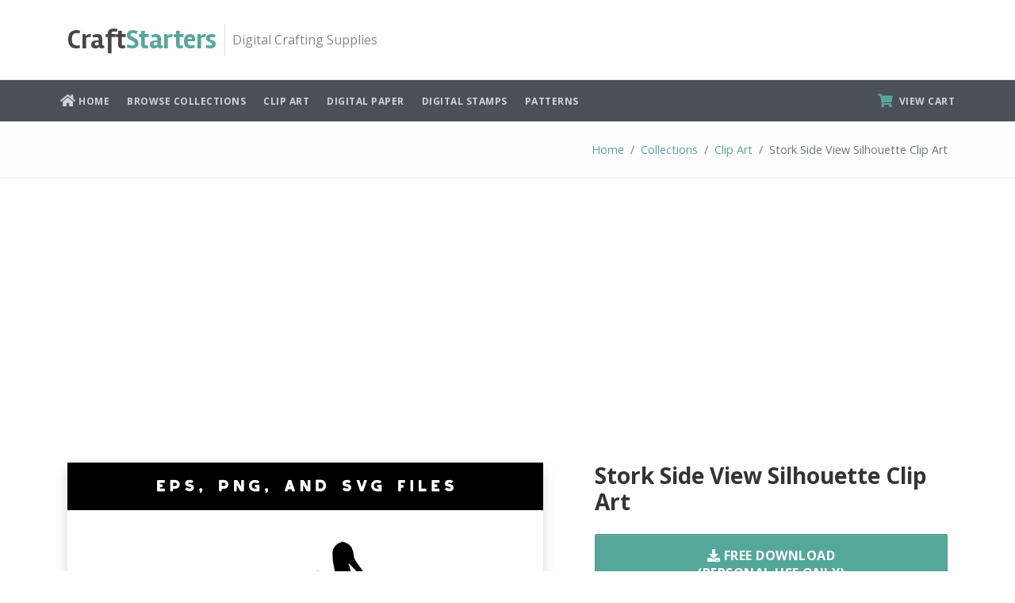

--- FILE ---
content_type: text/html; charset=UTF-8
request_url: https://craftstarters.com/download/clip-art/stork-side-view-silhouette/
body_size: 4704
content:
<!DOCTYPE html>
<html lang="en">
<head>
    <title>Stork Side View Silhouette Clip Art</title>
    <meta name="description" content="Free stork side view silhouette clip art in EPS, PNG (transparent), and SVG formats. This set includes 5 separate illustrations.">
        <link rel="shortcut icon" href="//craftstarters.com/favicon.ico">
    <meta charset="utf-8">
    <meta name="viewport" content="width=device-width, initial-scale=1.0">
    <meta http-equiv="X-UA-Compatible" content="IE=edge" />
    <meta name="p:domain_verify" content="34f6f42c82d367d22f9fd0e5cd32e4bd"/>

    <link rel="preconnect" href="https://app.snipcart.com">
    <link rel="preconnect" href="https://cdn.snipcart.com">

    <!-- Google fonts -->
    <link href='//fonts.googleapis.com/css?family=Open+Sans:400,700,300&display=swap' rel='stylesheet' type='text/css'>
    <link href='//fonts.googleapis.com/css?family=Rambla:400,700&display=swap' rel='stylesheet' type='text/css'>
    <link href='//fonts.googleapis.com/css?family=Roboto+Slab:400,700&display=swap' rel='stylesheet' type='text/css'>

    <link rel="stylesheet" href="https://cdn.snipcart.com/themes/v3.0.22/default/snipcart.css" />
    <link rel="stylesheet" href="//craftstarters.com/template/styles/style.css">
</head>

<!-- ======== @Region: body ======== -->
<body class="page page-header-navbar-below navbar-layout-navbar-below ">
    <a id="#top" href="#content" class="sr-only">Skip to content</a>


    <!-- ======== @Region: #header ======== -->

    <div id="header">
        <!--Branding & Navigation Region-->
        <div data-toggle="">

            <!--Header search region - hidden by default -->


            <!--Header & Branding region-->
            <div class="header">
                <div class="header-inner container">
                    <!--branding/logo -->
                    <div class="header-brand">
                        <a class="header-brand-text" href="//craftstarters.com/">
                            <span class="">Craft</span>Starters
                        </a>
                        <div class="header-divider d-none d-lg-block"></div>
                        <div class="header-slogan d-none d-lg-block">Digital Crafting Supplies</div>
                    </div>
                    <!-- other header content -->
                    <div class="header-block order-lg-12">
                        <a href="#top" class="btn btn-link btn-icon header-btn float-right d-lg-none" data-toggle="collapse" data-target=".navbar-main" data-settings='{"cloneTarget":true, "targetClassExtras": "navbar-offcanvas"}'> <i class="fa fa-bars"></i> </a>
                    </div>


                </div> <!-- end header-inner -->


            </div>

            <div class="navbar navbar-expand-md">
                <!--everything within this div is collapsed on mobile-->
                <div class="navbar-main collapse bg-grey-dark navbar-dark">
                    <div class="container clearfix">
                        <!--main navigation-->
                        <ul class="nav navbar-nav float-lg-left navbar-nav-flush dropdown-effect-fadeup">
                            <li class="nav-item"><a href="//craftstarters.com/" class="nav-link"><i class="fa fa-home nav-link-icon"></i> Home</a></li>
                                                        <li class="nav-item"><a href="//craftstarters.com/c/" class="nav-link">Browse Collections</a></li>
                            <li class="nav-item"><a href="//craftstarters.com/c/clip-art/" class="nav-link">Clip Art</a></li>
                            <!--<li class="nav-item"><a href="//craftstarters.com/c/cut-files/" class="nav-link">Cut Files</a></li>-->
                            <li class="nav-item"><a href="//craftstarters.com/c/digital-paper/" class="nav-link">Digital Paper</a></li>
                            <li class="nav-item"><a href="//craftstarters.com/c/digital-stamps/" class="nav-link">Digital Stamps</a></li>
                            <li class="nav-item"><a href="//craftstarters.com/c/patterns/" class="nav-link">Patterns</a></li>
                            <li class="nav-item d-block d-md-block d-lg-none"><a href="" class="nav-link snipcart-checkout right-auto" rel="nofollow"><i class="fa fa-shopping-cart nav-link-icon text-primary mr-1"></i> View Cart</a></li>
                        </ul>


                        <ul class="nav navbar-nav ml-lg-auto navbar-nav-flush-right d-none d-lg-block">
                          <li class="nav-item"><a href="" class="nav-link snipcart-checkout right-auto" rel="nofollow"><i class="fa fa-shopping-cart nav-link-icon text-primary mr-1"></i> View Cart</a></li>
                      </ul>
                    </div>
                </div>
                <!--/.navbar-collapse -->
            </div>
        </div>
    </div>

    <!-- ======== @Region: #page-header ======== -->
    <div id="page-header">
<div class="container clearfix">

    <nav class="breadcrumb float-md-right">
        <a href="//craftstarters.com/"  class="breadcrumb-item">Home</a>
                <a href="//craftstarters.com/c/"  class="breadcrumb-item">Collections</a>
                <a href="//craftstarters.com/c/clip-art/"  class="breadcrumb-item">Clip Art</a>
                        <span class="breadcrumb-item active">Stork Side View Silhouette Clip Art</span>
            </nav>
</div>
</div>

    
    

<div id="content">
    <div class="container mb-4 mt-4">
        <div class="row">
<div class="col-md-12 mb-4">
<script async src="//pagead2.googlesyndication.com/pagead/js/adsbygoogle.js"></script>
<!-- craftstarters.com leader top -->
<ins class="adsbygoogle"
     style="display:block"
     data-ad-client="ca-pub-7927660027160155"
     data-ad-slot="6873268680"
     data-ad-format="auto"
     data-full-width-responsive="true"></ins>
<script>
(adsbygoogle = window.adsbygoogle || []).push({});
</script>
</div>
</div> <!-- end row -->
        <div class="row">
            <div class="col-lg-7">
                <h1 class="h4 mb-4 mt-4 d-md-block d-lg-none">Stork Side View Silhouette Clip Art</h1>
                <img
                    src="//craftstarters.com/files/clip-art/png/stork-side-view-silhouette-clip-art.png"
                    alt="Stork Side View Silhouette Clip Art"
                    class="mw-100 mb-4 shadow"
                    id="download-img"
                >
                
                <div class="d-md-block d-lg-none">
                    <a href="//craftstarters.com/files/clip-art/zip/stork-side-view-silhouette-clip-art.zip" class="btn btn-xlg btn-primary btn-block rounded mb-4">
    <i class="fa fa-download"></i> Free Download <br>(Personal Use Only)
</a>

<div id="products">

    <h2>Commercial Use Licenses</h2>

    <div class="row mb-4">



        <div class="col-lg-8">
            <p>Basic License (Up to 1000 Sales)</p>
        </div>

        <div class="col-lg-4 text-right">
            <p>Price: <span class="pricing">$5.00</span></p>
        </div>

        <div class="col-lg-12 mt-2">
            <button class="snipcart-add-item btn btn-xlg btn-block btn-rounded-sm btn-orange"
                data-item-id="stork-side-view-silhouette-clip-art-basic-license"
                data-item-url="//craftstarters.com/download/clip-art/stork-side-view-silhouette/"
                data-item-name="Stork Side View Silhouette Clip Art - Basic Commercial Use License"
                data-item-price="5.00"
                data-item-max-quantity="1"
                data-item-image="//craftstarters.com/files/clip-art/png/stork-side-view-silhouette-clip-art-thumbnail.png"
            >
            <i class="fa fa-shopping-cart"></i> Add to Cart
        </button>
        </div>
    </div>

    <hr class="my-3">

    <div class="row">
        <div class="col-lg-8">
            <p>Unlimited License</p>
        </div>

        <div class="col-lg-4 text-right">
            <p>Price: <span class="pricing">$25.00</span></p>
        </div>

        <div class="col-lg-12 mt-2">
            <button class="snipcart-add-item btn btn-xlg btn-block btn-rounded-sm btn-orange"
                data-item-id="stork-side-view-silhouette-clip-art-unlimited-license"
                data-item-url="//craftstarters.com/download/clip-art/stork-side-view-silhouette/"
                data-item-name="Stork Side View Silhouette Clip Art - Unlimited Commercial Use License"
                data-item-price="25.00"
                data-item-max-quantity="1"
                data-item-image="//craftstarters.com/files/clip-art/png/stork-side-view-silhouette-clip-art-thumbnail.png"
            >
            <i class="fa fa-shopping-cart"></i> Add to Cart
            </button>
        </div>

        <div class="col-lg-12 mt-4"><a href="//craftstarters.com/help/article/licensing-terms/"><i class="fa fa-info-circle mb-1"></i> Licensing Information and Terms</a>
        </div>
</div>

</div>

<a href="#terms"><i class="fa fa-gavel"></i> Terms of Use </a>

<h4 class="mt-4 mb-4">About This Design</h4>
<ul class="list-group list-group-striped mt-3 mb-3" id="about-this-design">
            <li class="list-group-item justify-content-between"> <a href="//craftstarters.com/help/article/file-formats/">File Format(s)</a>: <span class="float-right">EPS, PNG, SVG</span> </li>
        <li class="list-group-item justify-content-between"># of Graphics: <span class="float-right">5</span></li>
    <li class="list-group-item justify-content-between">DPI: <span class="float-right">300</span></li>
    <li class="list-group-item justify-content-between"><span class="font-weight-bold">PNG</span> files are transparent and measure about 6 inches (~1800 pixels) for the largest dimension.</li>
    <li class="list-group-item justify-content-between"><span class="font-weight-bold">EPS and SVG files</span> are vector image files. They work with most illustration programs.</li>    <li class="list-group-item justify-content-between"><a href="//craftstarters.com/help/article/clip-art/"><i class="mb-1 fa fa-info-circle"></i> Learn more about our clip art</a></li>
</ul>

<div class="mt-4 mb-4">

<script async src="//pagead2.googlesyndication.com/pagead/js/adsbygoogle.js"></script>
<!-- craftstarters.com square -->
<ins class="adsbygoogle"
     style="display:block"
     data-ad-client="ca-pub-7927660027160155"
     data-ad-slot="4684011628"
     data-ad-format="auto"
     data-full-width-responsive="true"></ins>
<script>
(adsbygoogle = window.adsbygoogle || []).push({});
</script>

</div>
<h3 class="mt-5 mb-4 h4">More Like This</h3>

<div class="mb-2">
        <a class="category-tag" href="//craftstarters.com/c/clip-art/category/animal/">
        <span class="txt">Animal Clip Art</span>
    </a>
        <a class="category-tag" href="//craftstarters.com/c/clip-art/category/silhouette/">
        <span class="txt">Silhouette Clip Art</span>
    </a>
    </div>

                </div>

                <h2>About Our Clip Art</h2>
                <p>Use our clip art for card making, T-shirts, home decor, and more. The ZIP file download includes EPS, PNG, and SVG versions of the designs. PNG files are transparent, 300 DPI, and roughly 6 inches in the largest dimension. EPS and SVG files can be used at any size and work with most Illustration programs.</p>
                
                <h2 id="terms"  class="mt-4">Terms of Use</h2>
<p>Our designs may be used royalty free for personal, non-commercial purposes only. They may not be distributed or published elsewhere. You may also download and use the designs for classes as long as you aren't directly charging for the class (i.e., bible study or a public school class are allowed uses, but a class where you charge a fee to attend isn't). </p>

<p>Attribution may be required when using our designs. <a href="//craftstarters.com/help/article/attribution/"><i class="fa fa-info-circle mb-1"></i> Learn how and when to provide credit</a>.</p>

<p>View our full <a href="//craftstarters.com/help/article/licensing-terms">licensing terms</a> and <a href="//craftstarters.com/page/terms/">terms of use</a></p>

            </div> <!-- end col-lg-7 -->

            <div class="col-lg-5 d-none d-lg-block">
                <h1 class="h3 mb-4">Stork Side View Silhouette Clip Art</h1>
                <a href="//craftstarters.com/files/clip-art/zip/stork-side-view-silhouette-clip-art.zip" class="btn btn-xlg btn-primary btn-block rounded mb-4">
    <i class="fa fa-download"></i> Free Download <br>(Personal Use Only)
</a>

<div id="products">

    <h2>Commercial Use Licenses</h2>

    <div class="row mb-4">



        <div class="col-lg-8">
            <p>Basic License (Up to 1000 Sales)</p>
        </div>

        <div class="col-lg-4 text-right">
            <p>Price: <span class="pricing">$5.00</span></p>
        </div>

        <div class="col-lg-12 mt-2">
            <button class="snipcart-add-item btn btn-xlg btn-block btn-rounded-sm btn-orange"
                data-item-id="stork-side-view-silhouette-clip-art-basic-license"
                data-item-url="//craftstarters.com/download/clip-art/stork-side-view-silhouette/"
                data-item-name="Stork Side View Silhouette Clip Art - Basic Commercial Use License"
                data-item-price="5.00"
                data-item-max-quantity="1"
                data-item-image="//craftstarters.com/files/clip-art/png/stork-side-view-silhouette-clip-art-thumbnail.png"
            >
            <i class="fa fa-shopping-cart"></i> Add to Cart
        </button>
        </div>
    </div>

    <hr class="my-3">

    <div class="row">
        <div class="col-lg-8">
            <p>Unlimited License</p>
        </div>

        <div class="col-lg-4 text-right">
            <p>Price: <span class="pricing">$25.00</span></p>
        </div>

        <div class="col-lg-12 mt-2">
            <button class="snipcart-add-item btn btn-xlg btn-block btn-rounded-sm btn-orange"
                data-item-id="stork-side-view-silhouette-clip-art-unlimited-license"
                data-item-url="//craftstarters.com/download/clip-art/stork-side-view-silhouette/"
                data-item-name="Stork Side View Silhouette Clip Art - Unlimited Commercial Use License"
                data-item-price="25.00"
                data-item-max-quantity="1"
                data-item-image="//craftstarters.com/files/clip-art/png/stork-side-view-silhouette-clip-art-thumbnail.png"
            >
            <i class="fa fa-shopping-cart"></i> Add to Cart
            </button>
        </div>

        <div class="col-lg-12 mt-4"><a href="//craftstarters.com/help/article/licensing-terms/"><i class="fa fa-info-circle mb-1"></i> Licensing Information and Terms</a>
        </div>
</div>

</div>

<a href="#terms"><i class="fa fa-gavel"></i> Terms of Use </a>

<h4 class="mt-4 mb-4">About This Design</h4>
<ul class="list-group list-group-striped mt-3 mb-3" id="about-this-design">
            <li class="list-group-item justify-content-between"> <a href="//craftstarters.com/help/article/file-formats/">File Format(s)</a>: <span class="float-right">EPS, PNG, SVG</span> </li>
        <li class="list-group-item justify-content-between"># of Graphics: <span class="float-right">5</span></li>
    <li class="list-group-item justify-content-between">DPI: <span class="float-right">300</span></li>
    <li class="list-group-item justify-content-between"><span class="font-weight-bold">PNG</span> files are transparent and measure about 6 inches (~1800 pixels) for the largest dimension.</li>
    <li class="list-group-item justify-content-between"><span class="font-weight-bold">EPS and SVG files</span> are vector image files. They work with most illustration programs.</li>    <li class="list-group-item justify-content-between"><a href="//craftstarters.com/help/article/clip-art/"><i class="mb-1 fa fa-info-circle"></i> Learn more about our clip art</a></li>
</ul>

<div class="mt-4 mb-4">

<script async src="//pagead2.googlesyndication.com/pagead/js/adsbygoogle.js"></script>
<!-- craftstarters.com square -->
<ins class="adsbygoogle"
     style="display:block"
     data-ad-client="ca-pub-7927660027160155"
     data-ad-slot="4684011628"
     data-ad-format="auto"
     data-full-width-responsive="true"></ins>
<script>
(adsbygoogle = window.adsbygoogle || []).push({});
</script>

</div>
<h3 class="mt-5 mb-4 h4">More Like This</h3>

<div class="mb-2">
        <a class="category-tag" href="//craftstarters.com/c/clip-art/category/animal/">
        <span class="txt">Animal Clip Art</span>
    </a>
        <a class="category-tag" href="//craftstarters.com/c/clip-art/category/silhouette/">
        <span class="txt">Silhouette Clip Art</span>
    </a>
    </div>

            </div> <!-- end col-lg-5 -->
        </div> <!-- end row -->
</div> <!-- end container -->

</div> <!-- end content -->

    <!-- ======== @Region: #footer ======== -->
    <footer id="footer" class="p-0">

        <div class="container pt-4 pb-3">
            <div class="row">
                <div class="col-12 col-lg-3 mb-4">
                    <h4 class="mt-0 text-slab mb-4">Search</h4>
                    <script async src="https://cse.google.com/cse.js?cx=b298f0c85f262dab9"></script><div class="gcse-searchbox-only"></div>                </div>

                <div class="col-12 col-lg-3 mb-4">
                    <h4 class="mt-0 text-slab">Follow Us</h4>
                    <ul class="list-unstyled footer-links">
                        <li><a href="https://www.pinterest.com/craftstarters/"> <i class="fab fa-pinterest list-item-icon"></i> Pinterest</a></li>
                    </ul>
                </div>

                <div class="col-12 col-lg-3 mb-4">
                    <h4 class="mt-0 text-slab">Resources</h4>
                    <ul class="list-unstyled footer-links">
                        <li class="g-py-10">
                            <a class="g-color-white-opacity-0_8 g-color-white--hover g-pr-20 mb-0" href="//craftstarters.com/help/">Help Center</a>
                        </li>
                        <li class="g-py-10">
                            <a class="g-color-white-opacity-0_8 g-color-white--hover g-pr-20 mb-0" href="//craftstarters.com/help/article/licensing-terms/">Licensing Terms</a>
                        </li>

                    </ul>
                </div>

            </div>
        </div>

        <div class="bg-inverse-dark text-sm py-3 pt-4">
            <div class="container">
                <div class="row">
                    <div class="col-md-12">
                        <p>
                            Copyright &copy; 2018-2026 CraftStarters.com &bullet;  All Rights Reserved &middot;
                            <a href="//craftstarters.com/page/terms/">Terms of Use</a> &middot;
                            <a href="//craftstarters.com/page/privacy/">Privacy Policy</a>
                        </p>
                    </div>
                </div>

            </div>
        </div>
    </footer>

    <!--jQuery 3.3.1 via CDN -->
    <script src="https://cdnjs.cloudflare.com/ajax/libs/jquery/3.3.1/jquery.min.js"></script>

    <!-- Bootstrap v4.1.3 JS via CDN -->
    <script src="https://maxcdn.bootstrapcdn.com/bootstrap/4.1.3/js/bootstrap.min.js"></script>

    <script src="//craftstarters.com//template/js/script.js"></script>

    <script async src="https://cdn.snipcart.com/themes/v3.0.25/default/snipcart.js"></script>
    <div hidden id="snipcart" data-api-key="MTExMTYwMTItYzlkYi00MTJlLTk5YjctYzg0MGE3NGI3YWQzNjM1OTgzOTMxOTQ2MDM2MjQx">

        <!-- licensing terms checkbox -->

        <billing section="bottom">
           <div class="mt-3 mb-4">
               <p>
                   <snipcart-checkbox name="licensing-terms" required></snipcart-checkbox>
                   <snipcart-label for="licensing-terms">I have read and agree to the&nbsp;<a href="//craftstarters.com/help/article/licensing-terms/" class="font-weight-bold" style="color: #52bcf8;">licensing terms</a></snipcart-label>
               </p>
           </div>
       </billing>

       <cart-summary-fees>
    <div class="snipcart-cart-summary-fees">
        <div class="snipcart-cart-summary-fees__item snipcart-cart-summary-fees__discounts snipcart__font--slim" v-if="hasDiscounts">
            <span class="snipcart-cart-summary-fees__title">
                {{ $localize('cart_summary.discount') }}
                <div class="snipcart-cart-summary-fees__discounts-icon">
                    <icon name="question-mark" @mouseover.native="displayDiscounts = true" @mouseleave.native="displayDiscounts = false"></icon>
                    <tool-tip v-show="displayDiscounts" class="snipcart-tool-tip--top">
                        <div class="snipcart-cart-summary-fees__discount-container" v-for="discount in discounts" :key="discount.id">
                            <div class="snipcart-cart-summary-fees__discount-name snipcart__font--black">{{ discount.name }}</div>
                            <div class="snipcart-cart-summary-fees__discount-amount-saved snipcart__font--black" v-if="!displayDiscount(discount)">-{{ discount.amountSaved | money(cart.currency)}}</div>
                        </div>
                    </tool-tip>
                </div>
            </span>
            <span class="snipcart-cart-summary-fees__amount" v-if="discountsTotal">{{ discountsTotal | money(cart.currency) }}</span>
        </div>

        <div class="snipcart-cart-summary-fees__item snipcart__font--slim" v-if="subtotal">
            <span class="snipcart-cart-summary-fees__title">{{ $localize('cart_summary.subtotal') }}</span>
            <span class="snipcart-cart-summary-fees__amount">{{ subtotal | money(cart.currency) }}</span>
        </div>

        <div class="snipcart-cart-summary-fees__item snipcart__font--slim" v-if="hasShipping">
            <span class="snipcart-cart-summary-fees__title">{{ $localize('cart_summary.shipping') }}</span>
            <span class="snipcart-cart-summary-fees__amount">{{ shipping.cost | money(cart.currency) }}</span>
        </div>

        <div class="snipcart-cart-summary-fees__item snipcart__font--slim" v-for="tax in taxes" :key="tax.name">
            <span class="snipcart-cart-summary-fees__title">{{ tax.name }}</span>
            <span class="snipcart-cart-summary-fees__amount">{{ tax.amount | money(cart.currency) }}</span>
        </div>

        <div class="snipcart-cart-summary-fees__item snipcart-cart-summary-fees__total snipcart__font--bold snipcart__font--secondary">
            <span class="snipcart-cart-summary-fees__title snipcart-cart-summary-fees__title--highlight snipcart__font--large">{{ $localize('cart_summary.total')}}</span>
            <span class="snipcart-cart-summary-fees__amount snipcart-cart-summary-fees__amount--highlight snipcart__font--large">{{ total| money(cart.currency) }}</span>
        </div>
    </div>
       </cart-summary-fees>



</div> <!-- end #snipcart -->

<!-- Global site tag (gtag.js) - Google Analytics -->
<script async src="https://www.googletagmanager.com/gtag/js?id=UA-36567941-28"></script>
<script>
  window.dataLayer = window.dataLayer || [];
  function gtag(){dataLayer.push(arguments);}
  gtag('js', new Date());

  gtag('config', 'UA-36567941-28');
</script></body>
</html>


--- FILE ---
content_type: text/html; charset=utf-8
request_url: https://www.google.com/recaptcha/api2/aframe
body_size: 114
content:
<!DOCTYPE HTML><html><head><meta http-equiv="content-type" content="text/html; charset=UTF-8"></head><body><script nonce="y42svzsmOKCq458Ln2I4yQ">/** Anti-fraud and anti-abuse applications only. See google.com/recaptcha */ try{var clients={'sodar':'https://pagead2.googlesyndication.com/pagead/sodar?'};window.addEventListener("message",function(a){try{if(a.source===window.parent){var b=JSON.parse(a.data);var c=clients[b['id']];if(c){var d=document.createElement('img');d.src=c+b['params']+'&rc='+(localStorage.getItem("rc::a")?sessionStorage.getItem("rc::b"):"");window.document.body.appendChild(d);sessionStorage.setItem("rc::e",parseInt(sessionStorage.getItem("rc::e")||0)+1);localStorage.setItem("rc::h",'1768869453795');}}}catch(b){}});window.parent.postMessage("_grecaptcha_ready", "*");}catch(b){}</script></body></html>